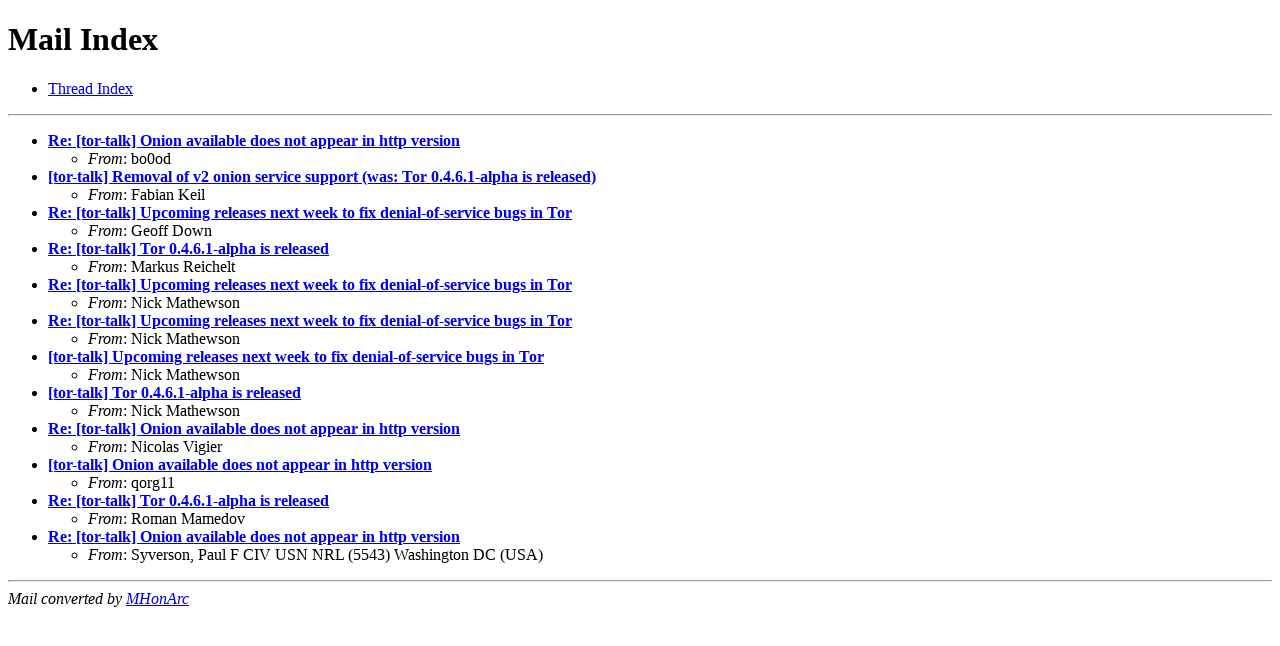

--- FILE ---
content_type: text/html; charset=UTF-8
request_url: https://archives.seul.org/or/talk/Mar-2021/maillist.html
body_size: 698
content:
<!-- MHonArc v2.6.19 -->
<!DOCTYPE HTML PUBLIC "-//W3C//DTD HTML 4.01 Transitional//EN"
        "http://www.w3.org/TR/html4/loose.dtd">
<html>
<head>
<title>Mail Index</title>
</head>
<body>
<h1>Mail Index</h1>
<ul>
<li><a href="threads.html">Thread Index</a></li>
</ul>
<hr>
<ul>
<li><strong><a name="00010" href="msg00010.html">Re: [tor-talk] Onion available does not appear in http version</a></strong>
<ul><li><em>From</em>: bo0od</li></ul>
</li>
<li><strong><a name="00005" href="msg00005.html">[tor-talk] Removal of v2 onion service support (was: Tor 0.4.6.1-alpha is released)</a></strong>
<ul><li><em>From</em>: Fabian Keil</li></ul>
</li>
<li><strong><a name="00002" href="msg00002.html">Re: [tor-talk]  Upcoming releases next week to fix denial-of-service bugs in Tor</a></strong>
<ul><li><em>From</em>: Geoff Down</li></ul>
</li>
<li><strong><a name="00006" href="msg00006.html">Re: [tor-talk] Tor 0.4.6.1-alpha is released</a></strong>
<ul><li><em>From</em>: Markus Reichelt</li></ul>
</li>
<li><strong><a name="00003" href="msg00003.html">Re: [tor-talk] Upcoming releases next week to fix denial-of-service bugs in Tor</a></strong>
<ul><li><em>From</em>: Nick Mathewson</li></ul>
</li>
<li><strong><a name="00001" href="msg00001.html">Re: [tor-talk] Upcoming releases next week to fix denial-of-service bugs in Tor</a></strong>
<ul><li><em>From</em>: Nick Mathewson</li></ul>
</li>
<li><strong><a name="00000" href="msg00000.html">[tor-talk] Upcoming releases next week to fix denial-of-service bugs in Tor</a></strong>
<ul><li><em>From</em>: Nick Mathewson</li></ul>
</li>
<li><strong><a name="00004" href="msg00004.html">[tor-talk] Tor 0.4.6.1-alpha is released</a></strong>
<ul><li><em>From</em>: Nick Mathewson</li></ul>
</li>
<li><strong><a name="00009" href="msg00009.html">Re: [tor-talk] Onion available does not appear in http version</a></strong>
<ul><li><em>From</em>: Nicolas Vigier</li></ul>
</li>
<li><strong><a name="00008" href="msg00008.html">[tor-talk] Onion available does not appear in http version</a></strong>
<ul><li><em>From</em>: qorg11</li></ul>
</li>
<li><strong><a name="00007" href="msg00007.html">Re: [tor-talk] Tor 0.4.6.1-alpha is released</a></strong>
<ul><li><em>From</em>: Roman Mamedov</li></ul>
</li>
<li><strong><a name="00011" href="msg00011.html">Re: [tor-talk] Onion available does not appear in http version</a></strong>
<ul><li><em>From</em>: Syverson, Paul F CIV USN NRL (5543) Washington DC (USA)</li></ul>
</li>
</ul>
<hr>
<address>
Mail converted by <a href="http://www.mhonarc.org/">MHonArc</a>
</address>
</body>
</html>
<!-- MHonArc v2.6.19 -->
